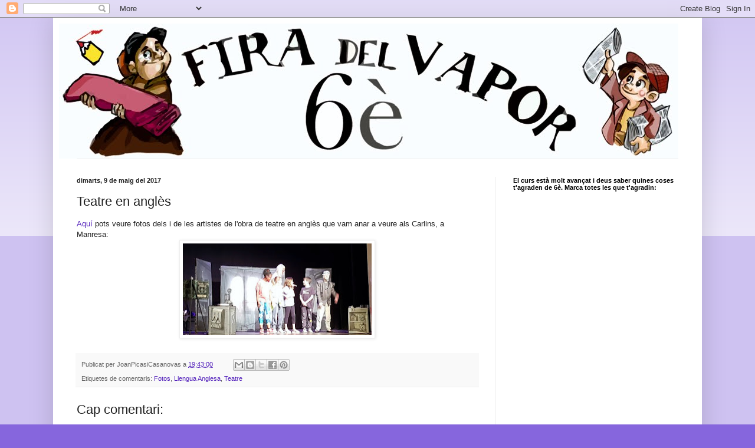

--- FILE ---
content_type: text/html; charset=UTF-8
request_url: https://56b1517.blogspot.com/2017/05/teatre-en-angles.html
body_size: 15192
content:
<!DOCTYPE html>
<html class='v2' dir='ltr' lang='ca'>
<head>
<link href='https://www.blogger.com/static/v1/widgets/335934321-css_bundle_v2.css' rel='stylesheet' type='text/css'/>
<meta content='width=1100' name='viewport'/>
<meta content='text/html; charset=UTF-8' http-equiv='Content-Type'/>
<meta content='blogger' name='generator'/>
<link href='https://56b1517.blogspot.com/favicon.ico' rel='icon' type='image/x-icon'/>
<link href='http://56b1517.blogspot.com/2017/05/teatre-en-angles.html' rel='canonical'/>
<link rel="alternate" type="application/atom+xml" title="6è Fira del Vapor - Atom" href="https://56b1517.blogspot.com/feeds/posts/default" />
<link rel="alternate" type="application/rss+xml" title="6è Fira del Vapor - RSS" href="https://56b1517.blogspot.com/feeds/posts/default?alt=rss" />
<link rel="service.post" type="application/atom+xml" title="6è Fira del Vapor - Atom" href="https://www.blogger.com/feeds/5897290851933874282/posts/default" />

<link rel="alternate" type="application/atom+xml" title="6è Fira del Vapor - Atom" href="https://56b1517.blogspot.com/feeds/5629460135033914015/comments/default" />
<!--Can't find substitution for tag [blog.ieCssRetrofitLinks]-->
<link href='https://blogger.googleusercontent.com/img/b/R29vZ2xl/AVvXsEiZWxGF_QFFKzB2yV2xADPN85kkQv9FJ2yo91dg_GjfZ39hFarF4M0WclcXZJqJ9xwZz9kVct0lnCt2EaV6U5bp1zdO3QqZ4fgntYYNQ0VhmQ9zlM4Lk1hf8JSuPJRZJSGlHT2Gd1LbGnEu/s320/frank.jpg' rel='image_src'/>
<meta content='http://56b1517.blogspot.com/2017/05/teatre-en-angles.html' property='og:url'/>
<meta content='Teatre en anglès' property='og:title'/>
<meta content='Aquí  pots veure fotos dels i de les artistes de l&#39;obra de teatre en anglès que vam anar a veure als Carlins, a Manresa:    ' property='og:description'/>
<meta content='https://blogger.googleusercontent.com/img/b/R29vZ2xl/AVvXsEiZWxGF_QFFKzB2yV2xADPN85kkQv9FJ2yo91dg_GjfZ39hFarF4M0WclcXZJqJ9xwZz9kVct0lnCt2EaV6U5bp1zdO3QqZ4fgntYYNQ0VhmQ9zlM4Lk1hf8JSuPJRZJSGlHT2Gd1LbGnEu/w1200-h630-p-k-no-nu/frank.jpg' property='og:image'/>
<title>6è Fira del Vapor: Teatre en anglès</title>
<style id='page-skin-1' type='text/css'><!--
/*
-----------------------------------------------
Blogger Template Style
Name:     Simple
Designer: Blogger
URL:      www.blogger.com
----------------------------------------------- */
/* Content
----------------------------------------------- */
body {
font: normal normal 12px Arial, Tahoma, Helvetica, FreeSans, sans-serif;
color: #222222;
background: #8666dd none repeat scroll top left;
padding: 0 40px 40px 40px;
}
html body .region-inner {
min-width: 0;
max-width: 100%;
width: auto;
}
h2 {
font-size: 22px;
}
a:link {
text-decoration:none;
color: #5321bb;
}
a:visited {
text-decoration:none;
color: #888888;
}
a:hover {
text-decoration:underline;
color: #8632ff;
}
.body-fauxcolumn-outer .fauxcolumn-inner {
background: transparent url(https://resources.blogblog.com/blogblog/data/1kt/simple/body_gradient_tile_light.png) repeat scroll top left;
_background-image: none;
}
.body-fauxcolumn-outer .cap-top {
position: absolute;
z-index: 1;
height: 400px;
width: 100%;
}
.body-fauxcolumn-outer .cap-top .cap-left {
width: 100%;
background: transparent url(https://resources.blogblog.com/blogblog/data/1kt/simple/gradients_light.png) repeat-x scroll top left;
_background-image: none;
}
.content-outer {
-moz-box-shadow: 0 0 40px rgba(0, 0, 0, .15);
-webkit-box-shadow: 0 0 5px rgba(0, 0, 0, .15);
-goog-ms-box-shadow: 0 0 10px #333333;
box-shadow: 0 0 40px rgba(0, 0, 0, .15);
margin-bottom: 1px;
}
.content-inner {
padding: 10px 10px;
}
.content-inner {
background-color: #ffffff;
}
/* Header
----------------------------------------------- */
.header-outer {
background: rgba(0, 0, 0, 0) none repeat-x scroll 0 -400px;
_background-image: none;
}
.Header h1 {
font: normal normal 60px Arial, Tahoma, Helvetica, FreeSans, sans-serif;
color: #5332bb;
text-shadow: -1px -1px 1px rgba(0, 0, 0, .2);
}
.Header h1 a {
color: #5332bb;
}
.Header .description {
font-size: 140%;
color: #777777;
}
.header-inner .Header .titlewrapper {
padding: 22px 30px;
}
.header-inner .Header .descriptionwrapper {
padding: 0 30px;
}
/* Tabs
----------------------------------------------- */
.tabs-inner .section:first-child {
border-top: 1px solid #eeeeee;
}
.tabs-inner .section:first-child ul {
margin-top: -1px;
border-top: 1px solid #eeeeee;
border-left: 0 solid #eeeeee;
border-right: 0 solid #eeeeee;
}
.tabs-inner .widget ul {
background: #f5f5f5 url(https://resources.blogblog.com/blogblog/data/1kt/simple/gradients_light.png) repeat-x scroll 0 -800px;
_background-image: none;
border-bottom: 1px solid #eeeeee;
margin-top: 0;
margin-left: -30px;
margin-right: -30px;
}
.tabs-inner .widget li a {
display: inline-block;
padding: .6em 1em;
font: normal normal 14px Arial, Tahoma, Helvetica, FreeSans, sans-serif;
color: #999999;
border-left: 1px solid #ffffff;
border-right: 1px solid #eeeeee;
}
.tabs-inner .widget li:first-child a {
border-left: none;
}
.tabs-inner .widget li.selected a, .tabs-inner .widget li a:hover {
color: #000000;
background-color: #eeeeee;
text-decoration: none;
}
/* Columns
----------------------------------------------- */
.main-outer {
border-top: 0 solid #eeeeee;
}
.fauxcolumn-left-outer .fauxcolumn-inner {
border-right: 1px solid #eeeeee;
}
.fauxcolumn-right-outer .fauxcolumn-inner {
border-left: 1px solid #eeeeee;
}
/* Headings
----------------------------------------------- */
div.widget > h2,
div.widget h2.title {
margin: 0 0 1em 0;
font: normal bold 11px Arial, Tahoma, Helvetica, FreeSans, sans-serif;
color: #000000;
}
/* Widgets
----------------------------------------------- */
.widget .zippy {
color: #999999;
text-shadow: 2px 2px 1px rgba(0, 0, 0, .1);
}
.widget .popular-posts ul {
list-style: none;
}
/* Posts
----------------------------------------------- */
h2.date-header {
font: normal bold 11px Arial, Tahoma, Helvetica, FreeSans, sans-serif;
}
.date-header span {
background-color: rgba(0, 0, 0, 0);
color: #222222;
padding: inherit;
letter-spacing: inherit;
margin: inherit;
}
.main-inner {
padding-top: 30px;
padding-bottom: 30px;
}
.main-inner .column-center-inner {
padding: 0 15px;
}
.main-inner .column-center-inner .section {
margin: 0 15px;
}
.post {
margin: 0 0 25px 0;
}
h3.post-title, .comments h4 {
font: normal normal 22px Arial, Tahoma, Helvetica, FreeSans, sans-serif;
margin: .75em 0 0;
}
.post-body {
font-size: 110%;
line-height: 1.4;
position: relative;
}
.post-body img, .post-body .tr-caption-container, .Profile img, .Image img,
.BlogList .item-thumbnail img {
padding: 2px;
background: #ffffff;
border: 1px solid #eeeeee;
-moz-box-shadow: 1px 1px 5px rgba(0, 0, 0, .1);
-webkit-box-shadow: 1px 1px 5px rgba(0, 0, 0, .1);
box-shadow: 1px 1px 5px rgba(0, 0, 0, .1);
}
.post-body img, .post-body .tr-caption-container {
padding: 5px;
}
.post-body .tr-caption-container {
color: #222222;
}
.post-body .tr-caption-container img {
padding: 0;
background: transparent;
border: none;
-moz-box-shadow: 0 0 0 rgba(0, 0, 0, .1);
-webkit-box-shadow: 0 0 0 rgba(0, 0, 0, .1);
box-shadow: 0 0 0 rgba(0, 0, 0, .1);
}
.post-header {
margin: 0 0 1.5em;
line-height: 1.6;
font-size: 90%;
}
.post-footer {
margin: 20px -2px 0;
padding: 5px 10px;
color: #666666;
background-color: #f9f9f9;
border-bottom: 1px solid #eeeeee;
line-height: 1.6;
font-size: 90%;
}
#comments .comment-author {
padding-top: 1.5em;
border-top: 1px solid #eeeeee;
background-position: 0 1.5em;
}
#comments .comment-author:first-child {
padding-top: 0;
border-top: none;
}
.avatar-image-container {
margin: .2em 0 0;
}
#comments .avatar-image-container img {
border: 1px solid #eeeeee;
}
/* Comments
----------------------------------------------- */
.comments .comments-content .icon.blog-author {
background-repeat: no-repeat;
background-image: url([data-uri]);
}
.comments .comments-content .loadmore a {
border-top: 1px solid #999999;
border-bottom: 1px solid #999999;
}
.comments .comment-thread.inline-thread {
background-color: #f9f9f9;
}
.comments .continue {
border-top: 2px solid #999999;
}
/* Accents
---------------------------------------------- */
.section-columns td.columns-cell {
border-left: 1px solid #eeeeee;
}
.blog-pager {
background: transparent none no-repeat scroll top center;
}
.blog-pager-older-link, .home-link,
.blog-pager-newer-link {
background-color: #ffffff;
padding: 5px;
}
.footer-outer {
border-top: 0 dashed #bbbbbb;
}
/* Mobile
----------------------------------------------- */
body.mobile  {
background-size: auto;
}
.mobile .body-fauxcolumn-outer {
background: transparent none repeat scroll top left;
}
.mobile .body-fauxcolumn-outer .cap-top {
background-size: 100% auto;
}
.mobile .content-outer {
-webkit-box-shadow: 0 0 3px rgba(0, 0, 0, .15);
box-shadow: 0 0 3px rgba(0, 0, 0, .15);
}
.mobile .tabs-inner .widget ul {
margin-left: 0;
margin-right: 0;
}
.mobile .post {
margin: 0;
}
.mobile .main-inner .column-center-inner .section {
margin: 0;
}
.mobile .date-header span {
padding: 0.1em 10px;
margin: 0 -10px;
}
.mobile h3.post-title {
margin: 0;
}
.mobile .blog-pager {
background: transparent none no-repeat scroll top center;
}
.mobile .footer-outer {
border-top: none;
}
.mobile .main-inner, .mobile .footer-inner {
background-color: #ffffff;
}
.mobile-index-contents {
color: #222222;
}
.mobile-link-button {
background-color: #5321bb;
}
.mobile-link-button a:link, .mobile-link-button a:visited {
color: #ffffff;
}
.mobile .tabs-inner .section:first-child {
border-top: none;
}
.mobile .tabs-inner .PageList .widget-content {
background-color: #eeeeee;
color: #000000;
border-top: 1px solid #eeeeee;
border-bottom: 1px solid #eeeeee;
}
.mobile .tabs-inner .PageList .widget-content .pagelist-arrow {
border-left: 1px solid #eeeeee;
}

--></style>
<style id='template-skin-1' type='text/css'><!--
body {
min-width: 1100px;
}
.content-outer, .content-fauxcolumn-outer, .region-inner {
min-width: 1100px;
max-width: 1100px;
_width: 1100px;
}
.main-inner .columns {
padding-left: 0px;
padding-right: 340px;
}
.main-inner .fauxcolumn-center-outer {
left: 0px;
right: 340px;
/* IE6 does not respect left and right together */
_width: expression(this.parentNode.offsetWidth -
parseInt("0px") -
parseInt("340px") + 'px');
}
.main-inner .fauxcolumn-left-outer {
width: 0px;
}
.main-inner .fauxcolumn-right-outer {
width: 340px;
}
.main-inner .column-left-outer {
width: 0px;
right: 100%;
margin-left: -0px;
}
.main-inner .column-right-outer {
width: 340px;
margin-right: -340px;
}
#layout {
min-width: 0;
}
#layout .content-outer {
min-width: 0;
width: 800px;
}
#layout .region-inner {
min-width: 0;
width: auto;
}
body#layout div.add_widget {
padding: 8px;
}
body#layout div.add_widget a {
margin-left: 32px;
}
--></style>
<link href='https://www.blogger.com/dyn-css/authorization.css?targetBlogID=5897290851933874282&amp;zx=62a855fc-2612-4cb0-ac31-62b287ea4ccf' media='none' onload='if(media!=&#39;all&#39;)media=&#39;all&#39;' rel='stylesheet'/><noscript><link href='https://www.blogger.com/dyn-css/authorization.css?targetBlogID=5897290851933874282&amp;zx=62a855fc-2612-4cb0-ac31-62b287ea4ccf' rel='stylesheet'/></noscript>
<meta name='google-adsense-platform-account' content='ca-host-pub-1556223355139109'/>
<meta name='google-adsense-platform-domain' content='blogspot.com'/>

</head>
<body class='loading variant-pale'>
<div class='navbar section' id='navbar' name='Barra de navegació'><div class='widget Navbar' data-version='1' id='Navbar1'><script type="text/javascript">
    function setAttributeOnload(object, attribute, val) {
      if(window.addEventListener) {
        window.addEventListener('load',
          function(){ object[attribute] = val; }, false);
      } else {
        window.attachEvent('onload', function(){ object[attribute] = val; });
      }
    }
  </script>
<div id="navbar-iframe-container"></div>
<script type="text/javascript" src="https://apis.google.com/js/platform.js"></script>
<script type="text/javascript">
      gapi.load("gapi.iframes:gapi.iframes.style.bubble", function() {
        if (gapi.iframes && gapi.iframes.getContext) {
          gapi.iframes.getContext().openChild({
              url: 'https://www.blogger.com/navbar/5897290851933874282?po\x3d5629460135033914015\x26origin\x3dhttps://56b1517.blogspot.com',
              where: document.getElementById("navbar-iframe-container"),
              id: "navbar-iframe"
          });
        }
      });
    </script><script type="text/javascript">
(function() {
var script = document.createElement('script');
script.type = 'text/javascript';
script.src = '//pagead2.googlesyndication.com/pagead/js/google_top_exp.js';
var head = document.getElementsByTagName('head')[0];
if (head) {
head.appendChild(script);
}})();
</script>
</div></div>
<div class='body-fauxcolumns'>
<div class='fauxcolumn-outer body-fauxcolumn-outer'>
<div class='cap-top'>
<div class='cap-left'></div>
<div class='cap-right'></div>
</div>
<div class='fauxborder-left'>
<div class='fauxborder-right'></div>
<div class='fauxcolumn-inner'>
</div>
</div>
<div class='cap-bottom'>
<div class='cap-left'></div>
<div class='cap-right'></div>
</div>
</div>
</div>
<div class='content'>
<div class='content-fauxcolumns'>
<div class='fauxcolumn-outer content-fauxcolumn-outer'>
<div class='cap-top'>
<div class='cap-left'></div>
<div class='cap-right'></div>
</div>
<div class='fauxborder-left'>
<div class='fauxborder-right'></div>
<div class='fauxcolumn-inner'>
</div>
</div>
<div class='cap-bottom'>
<div class='cap-left'></div>
<div class='cap-right'></div>
</div>
</div>
</div>
<div class='content-outer'>
<div class='content-cap-top cap-top'>
<div class='cap-left'></div>
<div class='cap-right'></div>
</div>
<div class='fauxborder-left content-fauxborder-left'>
<div class='fauxborder-right content-fauxborder-right'></div>
<div class='content-inner'>
<header>
<div class='header-outer'>
<div class='header-cap-top cap-top'>
<div class='cap-left'></div>
<div class='cap-right'></div>
</div>
<div class='fauxborder-left header-fauxborder-left'>
<div class='fauxborder-right header-fauxborder-right'></div>
<div class='region-inner header-inner'>
<div class='header section' id='header' name='Capçalera'><div class='widget Header' data-version='1' id='Header1'>
<div id='header-inner'>
<a href='https://56b1517.blogspot.com/' style='display: block'>
<img alt='6è Fira del Vapor' height='229px; ' id='Header1_headerimg' src='https://blogger.googleusercontent.com/img/b/R29vZ2xl/AVvXsEizFzBCiP_s2TV_SvkF2t4Bs-dm1TnfPfHiVYxmeqJIcSoYcoOLeQcfbn1NIGQveJGYsoPTM03y2fNcGrlUIwSTxURn6kYXUt7OLA3JVqw-iCm7L6CC8SxvTBGAN3Ztdb5kRpPOOAzJ3Rnv/s1600/6eFiravapor.jpg' style='display: block' width='1050px; '/>
</a>
</div>
</div></div>
</div>
</div>
<div class='header-cap-bottom cap-bottom'>
<div class='cap-left'></div>
<div class='cap-right'></div>
</div>
</div>
</header>
<div class='tabs-outer'>
<div class='tabs-cap-top cap-top'>
<div class='cap-left'></div>
<div class='cap-right'></div>
</div>
<div class='fauxborder-left tabs-fauxborder-left'>
<div class='fauxborder-right tabs-fauxborder-right'></div>
<div class='region-inner tabs-inner'>
<div class='tabs no-items section' id='crosscol' name='Multicolumnes'></div>
<div class='tabs no-items section' id='crosscol-overflow' name='Cross-Column 2'></div>
</div>
</div>
<div class='tabs-cap-bottom cap-bottom'>
<div class='cap-left'></div>
<div class='cap-right'></div>
</div>
</div>
<div class='main-outer'>
<div class='main-cap-top cap-top'>
<div class='cap-left'></div>
<div class='cap-right'></div>
</div>
<div class='fauxborder-left main-fauxborder-left'>
<div class='fauxborder-right main-fauxborder-right'></div>
<div class='region-inner main-inner'>
<div class='columns fauxcolumns'>
<div class='fauxcolumn-outer fauxcolumn-center-outer'>
<div class='cap-top'>
<div class='cap-left'></div>
<div class='cap-right'></div>
</div>
<div class='fauxborder-left'>
<div class='fauxborder-right'></div>
<div class='fauxcolumn-inner'>
</div>
</div>
<div class='cap-bottom'>
<div class='cap-left'></div>
<div class='cap-right'></div>
</div>
</div>
<div class='fauxcolumn-outer fauxcolumn-left-outer'>
<div class='cap-top'>
<div class='cap-left'></div>
<div class='cap-right'></div>
</div>
<div class='fauxborder-left'>
<div class='fauxborder-right'></div>
<div class='fauxcolumn-inner'>
</div>
</div>
<div class='cap-bottom'>
<div class='cap-left'></div>
<div class='cap-right'></div>
</div>
</div>
<div class='fauxcolumn-outer fauxcolumn-right-outer'>
<div class='cap-top'>
<div class='cap-left'></div>
<div class='cap-right'></div>
</div>
<div class='fauxborder-left'>
<div class='fauxborder-right'></div>
<div class='fauxcolumn-inner'>
</div>
</div>
<div class='cap-bottom'>
<div class='cap-left'></div>
<div class='cap-right'></div>
</div>
</div>
<!-- corrects IE6 width calculation -->
<div class='columns-inner'>
<div class='column-center-outer'>
<div class='column-center-inner'>
<div class='main section' id='main' name='Principal'><div class='widget Blog' data-version='1' id='Blog1'>
<div class='blog-posts hfeed'>

          <div class="date-outer">
        
<h2 class='date-header'><span>dimarts, 9 de maig del 2017</span></h2>

          <div class="date-posts">
        
<div class='post-outer'>
<div class='post hentry uncustomized-post-template' itemprop='blogPost' itemscope='itemscope' itemtype='http://schema.org/BlogPosting'>
<meta content='https://blogger.googleusercontent.com/img/b/R29vZ2xl/AVvXsEiZWxGF_QFFKzB2yV2xADPN85kkQv9FJ2yo91dg_GjfZ39hFarF4M0WclcXZJqJ9xwZz9kVct0lnCt2EaV6U5bp1zdO3QqZ4fgntYYNQ0VhmQ9zlM4Lk1hf8JSuPJRZJSGlHT2Gd1LbGnEu/s320/frank.jpg' itemprop='image_url'/>
<meta content='5897290851933874282' itemprop='blogId'/>
<meta content='5629460135033914015' itemprop='postId'/>
<a name='5629460135033914015'></a>
<h3 class='post-title entry-title' itemprop='name'>
Teatre en anglès
</h3>
<div class='post-header'>
<div class='post-header-line-1'></div>
</div>
<div class='post-body entry-content' id='post-body-5629460135033914015' itemprop='description articleBody'>
<a href="https://goo.gl/photos/nigUfduu12FEPe7A8">Aquí</a> pots veure fotos dels i de les artistes de l'obra de teatre en anglès que vam anar a veure als Carlins, a Manresa:<br />
<div class="separator" style="clear: both; text-align: center;">
<a href="https://goo.gl/photos/nigUfduu12FEPe7A8"><img border="0" height="155" src="https://blogger.googleusercontent.com/img/b/R29vZ2xl/AVvXsEiZWxGF_QFFKzB2yV2xADPN85kkQv9FJ2yo91dg_GjfZ39hFarF4M0WclcXZJqJ9xwZz9kVct0lnCt2EaV6U5bp1zdO3QqZ4fgntYYNQ0VhmQ9zlM4Lk1hf8JSuPJRZJSGlHT2Gd1LbGnEu/s320/frank.jpg" width="320" /></a></div>
<div style='clear: both;'></div>
</div>
<div class='post-footer'>
<div class='post-footer-line post-footer-line-1'>
<span class='post-author vcard'>
Publicat per
<span class='fn' itemprop='author' itemscope='itemscope' itemtype='http://schema.org/Person'>
<span itemprop='name'>JoanPicasiCasanovas</span>
</span>
</span>
<span class='post-timestamp'>
a
<meta content='http://56b1517.blogspot.com/2017/05/teatre-en-angles.html' itemprop='url'/>
<a class='timestamp-link' href='https://56b1517.blogspot.com/2017/05/teatre-en-angles.html' rel='bookmark' title='permanent link'><abbr class='published' itemprop='datePublished' title='2017-05-09T19:43:00+02:00'>19:43:00</abbr></a>
</span>
<span class='post-comment-link'>
</span>
<span class='post-icons'>
<span class='item-control blog-admin pid-472581269'>
<a href='https://www.blogger.com/post-edit.g?blogID=5897290851933874282&postID=5629460135033914015&from=pencil' title='Modificar el missatge'>
<img alt='' class='icon-action' height='18' src='https://resources.blogblog.com/img/icon18_edit_allbkg.gif' width='18'/>
</a>
</span>
</span>
<div class='post-share-buttons goog-inline-block'>
<a class='goog-inline-block share-button sb-email' href='https://www.blogger.com/share-post.g?blogID=5897290851933874282&postID=5629460135033914015&target=email' target='_blank' title='Envia per correu electrònic'><span class='share-button-link-text'>Envia per correu electrònic</span></a><a class='goog-inline-block share-button sb-blog' href='https://www.blogger.com/share-post.g?blogID=5897290851933874282&postID=5629460135033914015&target=blog' onclick='window.open(this.href, "_blank", "height=270,width=475"); return false;' target='_blank' title='BlogThis!'><span class='share-button-link-text'>BlogThis!</span></a><a class='goog-inline-block share-button sb-twitter' href='https://www.blogger.com/share-post.g?blogID=5897290851933874282&postID=5629460135033914015&target=twitter' target='_blank' title='Comparteix a X'><span class='share-button-link-text'>Comparteix a X</span></a><a class='goog-inline-block share-button sb-facebook' href='https://www.blogger.com/share-post.g?blogID=5897290851933874282&postID=5629460135033914015&target=facebook' onclick='window.open(this.href, "_blank", "height=430,width=640"); return false;' target='_blank' title='Comparteix a Facebook'><span class='share-button-link-text'>Comparteix a Facebook</span></a><a class='goog-inline-block share-button sb-pinterest' href='https://www.blogger.com/share-post.g?blogID=5897290851933874282&postID=5629460135033914015&target=pinterest' target='_blank' title='Comparteix a Pinterest'><span class='share-button-link-text'>Comparteix a Pinterest</span></a>
</div>
</div>
<div class='post-footer-line post-footer-line-2'>
<span class='post-labels'>
Etiquetes de comentaris:
<a href='https://56b1517.blogspot.com/search/label/Fotos' rel='tag'>Fotos</a>,
<a href='https://56b1517.blogspot.com/search/label/Llengua%20Anglesa' rel='tag'>Llengua Anglesa</a>,
<a href='https://56b1517.blogspot.com/search/label/Teatre' rel='tag'>Teatre</a>
</span>
</div>
<div class='post-footer-line post-footer-line-3'>
<span class='post-location'>
</span>
</div>
</div>
</div>
<div class='comments' id='comments'>
<a name='comments'></a>
<h4>Cap comentari:</h4>
<div id='Blog1_comments-block-wrapper'>
<dl class='avatar-comment-indent' id='comments-block'>
</dl>
</div>
<p class='comment-footer'>
<div class='comment-form'>
<a name='comment-form'></a>
<h4 id='comment-post-message'>Publica un comentari a l'entrada</h4>
<p>No t&#39;oblidis de posar-hi el teu nom.<br /><br />Recorda que aquest comentari no es publicarà de seguida sinó al cap d&#39;unes hores, com a màxim.<br /><br />Repassa molt bé el teu missatge abans d&#39;enviar-lo: no hi facis faltes, vigila la puntuació, mira que el teu comentari tingui relació amb l&#39;entrada...</p>
<a href='https://www.blogger.com/comment/frame/5897290851933874282?po=5629460135033914015&hl=ca&saa=85391&origin=https://56b1517.blogspot.com' id='comment-editor-src'></a>
<iframe allowtransparency='true' class='blogger-iframe-colorize blogger-comment-from-post' frameborder='0' height='410px' id='comment-editor' name='comment-editor' src='' width='100%'></iframe>
<script src='https://www.blogger.com/static/v1/jsbin/2830521187-comment_from_post_iframe.js' type='text/javascript'></script>
<script type='text/javascript'>
      BLOG_CMT_createIframe('https://www.blogger.com/rpc_relay.html');
    </script>
</div>
</p>
</div>
</div>

        </div></div>
      
</div>
<div class='blog-pager' id='blog-pager'>
<span id='blog-pager-newer-link'>
<a class='blog-pager-newer-link' href='https://56b1517.blogspot.com/2017/05/activitat-saborosa-la-biblioteca.html' id='Blog1_blog-pager-newer-link' title='Entrada més recent'>Entrada més recent</a>
</span>
<span id='blog-pager-older-link'>
<a class='blog-pager-older-link' href='https://56b1517.blogspot.com/2017/05/explocio-en-arganda-del-rey.html' id='Blog1_blog-pager-older-link' title='Entrada més antiga'>Entrada més antiga</a>
</span>
<a class='home-link' href='https://56b1517.blogspot.com/'>Inici</a>
</div>
<div class='clear'></div>
<div class='post-feeds'>
<div class='feed-links'>
Subscriure's a:
<a class='feed-link' href='https://56b1517.blogspot.com/feeds/5629460135033914015/comments/default' target='_blank' type='application/atom+xml'>Comentaris del missatge (Atom)</a>
</div>
</div>
</div></div>
</div>
</div>
<div class='column-left-outer'>
<div class='column-left-inner'>
<aside>
</aside>
</div>
</div>
<div class='column-right-outer'>
<div class='column-right-inner'>
<aside>
<div class='sidebar section' id='sidebar-right-1'><div class='widget Poll' data-version='1' id='Poll7'>
<h2 class='title'>El curs està molt avançat i deus saber quines coses t'agraden de 6è. Marca totes les que t'agradin:</h2>
<div class='widget-content'>
<iframe allowtransparency='true' frameborder='0' height='380' name='poll-widget7696230166886213528' style='border:none; width:100%;'></iframe>
<div class='clear'></div>
</div>
</div><div class='widget HTML' data-version='1' id='HTML1'>
<div class='widget-content'>
<iframe src="https://calendar.google.com/calendar/embed?showPrint=0&amp;showCalendars=0&amp;showTz=0&amp;height=600&amp;wkst=2&amp;hl=ca&amp;bgcolor=%23ccccff&amp;src=5.6.b.1517%40gmail.com&amp;color=%23B1365F&amp;src=%23contacts%40group.v.calendar.google.com&amp;color=%2328754E&amp;src=p%23weather%40group.v.calendar.google.com&amp;color=%2323164E&amp;ctz=Europe%2FAndorra" style="border-width:0" width="310" height="400" frameborder="0" scrolling="no"></iframe>
</div>
<div class='clear'></div>
</div><div class='widget BlogList' data-version='1' id='BlogList1'>
<h2 class='title'>Novetats als blogs de l'escola</h2>
<div class='widget-content'>
<div class='blog-list-container' id='BlogList1_container'>
<ul id='BlogList1_blogs'>
<li style='display: block;'>
<div class='blog-icon'>
<img data-lateloadsrc='https://lh3.googleusercontent.com/blogger_img_proxy/AEn0k_u1rAdSkMleVNp-UGENApTIL0hgR38bMe0mJf1dQbcG0S64tLSQMOWuRbOSE26kxpdPb6fBYTkLphdwiRuFSl4Dn8jAMwg_hAVRyYJs4VcU=s16-w16-h16' height='16' width='16'/>
</div>
<div class='blog-content'>
<div class='blog-title'>
<a href='http://escolasantvi.blogspot.com/' target='_blank'>
Escola Sant Vicenç</a>
</div>
<div class='item-content'>
<div class='item-thumbnail'>
<a href='http://escolasantvi.blogspot.com/' target='_blank'>
<img alt='' border='0' height='72' src='https://blogger.googleusercontent.com/img/b/R29vZ2xl/AVvXsEi6bs9bsqkkN3lxkcSUQ6ZsqqNTInKlgZw34KDXO5p1H1eOJ27zV-eHx1e4hdlSKw7FscVf-10Fgo21JLYFaxpqOEcfpf0kBOj3G1AfVshAvJur9BFizAvY2IA0KoihbMYX5-L4TC0vKWzyXOmQxUeChyYP94mdGEksQPSB9lk2t3K_aPrETAVHPaMsUog/s72-w640-h98-c/1731944002145.jpg' width='72'/>
</a>
</div>
<span class='item-title'>
<a href='http://escolasantvi.blogspot.com/2024/11/ja-tenim-nova-pagina-web.html' target='_blank'>
Ja tenim nova pàgina web!
</a>
</span>
</div>
</div>
<div style='clear: both;'></div>
</li>
<li style='display: block;'>
<div class='blog-icon'>
<img data-lateloadsrc='https://lh3.googleusercontent.com/blogger_img_proxy/AEn0k_uX-C_N27M3IwY1ZgENoMd9j_GIRyeDFJEYeqBFB7wvi9VAg6yVzXoWboq1Or2Ooh-JvleFN4YB6M39k5hKRvExepg5ske-eymCHiZNXrfPr1HKjv0ZO0Ac=s16-w16-h16' height='16' width='16'/>
</div>
<div class='blog-content'>
<div class='blog-title'>
<a href='http://pladelesportceipsantvi.blogspot.com/' target='_blank'>
Pla de l'Esport Escola Sant Vicenç</a>
</div>
<div class='item-content'>
<div class='item-thumbnail'>
<a href='http://pladelesportceipsantvi.blogspot.com/' target='_blank'>
<img alt='' border='0' height='72' src='https://blogger.googleusercontent.com/img/b/R29vZ2xl/AVvXsEiFhRIL_tp3989mA6_-0q1WVyTAlgdIAfC_4i86X_T5kzfyJrrCOUs_BLHOt2ft4hJ7P_YSzICl-GXnyt7UWiqrIku0oQ5J0gmSYs9T7tGtI-bmc6Bd-vHxsVGPdNr0rQDcgXKPgBZcjeceoU4-gRvQ9SFW2Siu8FPdyvaz_3wyv8jJHNK-rpGBBjiius_Y/s72-w502-h640-c/CARTELL%20CROSS_page-0001%20(3).jpg' width='72'/>
</a>
</div>
<span class='item-title'>
<a href='http://pladelesportceipsantvi.blogspot.com/2024/10/cros-de-sant-vicenc-diumenge-27-doctubre.html' target='_blank'>
Cros de Sant Vicenç: diumenge 27 d'octubre
</a>
</span>
</div>
</div>
<div style='clear: both;'></div>
</li>
<li style='display: block;'>
<div class='blog-icon'>
<img data-lateloadsrc='https://lh3.googleusercontent.com/blogger_img_proxy/AEn0k_u41FPwTGyjk9NF26c3r2uzlIdd7nSpwdgfrUaqIij4S3Or3imEsbvFjhcvD2kc4zfkpSLV_yq3gAe9Nk5PWsavcaAJmDWRHB1Gw7B888_sllueyPU=s16-w16-h16' height='16' width='16'/>
</div>
<div class='blog-content'>
<div class='blog-title'>
<a href='http://thecoolenglishzone.blogspot.com/' target='_blank'>
The Cool English Zone</a>
</div>
<div class='item-content'>
<div class='item-thumbnail'>
<a href='http://thecoolenglishzone.blogspot.com/' target='_blank'>
<img alt='' border='0' height='72' src='https://blogger.googleusercontent.com/img/b/R29vZ2xl/AVvXsEg6A9xEgSzh3-0pF_APmVyHxH4_Ps3A92RZZ50mnMYJlgJUSMVl6dyMjMkb0JEYsBLxpUa1FR2jd-8FJIYdWd5VuluWSPJtpurb7X2lDVgFULscG3juWYtkivEH4dzke7BT4exeAcm4Ik0/s72-c/foto+english+teachers.JPG' width='72'/>
</a>
</div>
<span class='item-title'>
<a href='http://thecoolenglishzone.blogspot.com/2018/05/terrific-day.html' target='_blank'>
TERRIFIC DAY
</a>
</span>
</div>
</div>
<div style='clear: both;'></div>
</li>
<li style='display: block;'>
<div class='blog-icon'>
<img data-lateloadsrc='https://lh3.googleusercontent.com/blogger_img_proxy/AEn0k_sNitigPfOALf6iGyf8jRg_nt8L5ER8im3p9ka1ooCjn0Z9UsBy-7esJdXRyBZC4inhyklTbT6pdk0Udg2lyN29VZfU_pUbTD2PxkFQ=s16-w16-h16' height='16' width='16'/>
</div>
<div class='blog-content'>
<div class='blog-title'>
<a href='http://llapistic.blogspot.com/' target='_blank'>
LlapisTIC. Recull de recursos TIC - TAC</a>
</div>
<div class='item-content'>
<div class='item-thumbnail'>
<a href='http://llapistic.blogspot.com/' target='_blank'>
<img alt='' border='0' height='72' src='https://blogger.googleusercontent.com/img/b/R29vZ2xl/AVvXsEhK6Rc7-q9TMFd8rSt2VMNvtk62Lrims5FzQ6DQvmjXy8d-It-daTrL3RdLn4mIxdTf6CSHvGNeoHCazbDqX-Jd8aXdhE7aPkcgh47qzygkrW73nRuHPoiSapAXVJBuT0d6yVQp-z2OH_A/s72-c/cal.jpg' width='72'/>
</a>
</div>
<span class='item-title'>
<a href='http://llapistic.blogspot.com/2017/10/generacio-de-fulls-de-calligrafia.html' target='_blank'>
Generació de fulls de cal&#183;ligrafia
</a>
</span>
</div>
</div>
<div style='clear: both;'></div>
</li>
<li style='display: block;'>
<div class='blog-icon'>
<img data-lateloadsrc='https://lh3.googleusercontent.com/blogger_img_proxy/AEn0k_sTmBzxiLS4As39d855sYKhKAS4Y0qADHfJxpvRnkzAbRzKa5ZgLNEWXggb4ZcISTR7jCPTHPcH9Bi84CpGbq7IONl5-Mg6SSRz7zp5dQ=s16-w16-h16' height='16' width='16'/>
</div>
<div class='blog-content'>
<div class='blog-title'>
<a href='http://56a1517.blogspot.com.es/' target='_blank'>
6è A Fia-Faia</a>
</div>
<div class='item-content'>
<span class='item-title'>
<!--Can't find substitution for tag [item.itemTitle]-->
</span>
</div>
</div>
<div style='clear: both;'></div>
</li>
</ul>
<div class='clear'></div>
</div>
</div>
</div><div class='widget Label' data-version='1' id='Label1'>
<h2>Etiquetes</h2>
<div class='widget-content cloud-label-widget-content'>
<span class='label-size label-size-3'>
<a dir='ltr' href='https://56b1517.blogspot.com/search/label/Activitats'>Activitats</a>
</span>
<span class='label-size label-size-4'>
<a dir='ltr' href='https://56b1517.blogspot.com/search/label/Activitats%20interactives'>Activitats interactives</a>
</span>
<span class='label-size label-size-3'>
<a dir='ltr' href='https://56b1517.blogspot.com/search/label/animals'>animals</a>
</span>
<span class='label-size label-size-1'>
<a dir='ltr' href='https://56b1517.blogspot.com/search/label/Assemblea'>Assemblea</a>
</span>
<span class='label-size label-size-1'>
<a dir='ltr' href='https://56b1517.blogspot.com/search/label/Boleta'>Boleta</a>
</span>
<span class='label-size label-size-4'>
<a dir='ltr' href='https://56b1517.blogspot.com/search/label/BORA%20BORA'>BORA BORA</a>
</span>
<span class='label-size label-size-2'>
<a dir='ltr' href='https://56b1517.blogspot.com/search/label/C%C3%A0lcul'>Càlcul</a>
</span>
<span class='label-size label-size-3'>
<a dir='ltr' href='https://56b1517.blogspot.com/search/label/Calendari'>Calendari</a>
</span>
<span class='label-size label-size-3'>
<a dir='ltr' href='https://56b1517.blogspot.com/search/label/Can%C3%A7ons'>Cançons</a>
</span>
<span class='label-size label-size-2'>
<a dir='ltr' href='https://56b1517.blogspot.com/search/label/CATALUNYA'>CATALUNYA</a>
</span>
<span class='label-size label-size-4'>
<a dir='ltr' href='https://56b1517.blogspot.com/search/label/Celebracions'>Celebracions</a>
</span>
<span class='label-size label-size-2'>
<a dir='ltr' href='https://56b1517.blogspot.com/search/label/Cinema'>Cinema</a>
</span>
<span class='label-size label-size-4'>
<a dir='ltr' href='https://56b1517.blogspot.com/search/label/Classe'>Classe</a>
</span>
<span class='label-size label-size-1'>
<a dir='ltr' href='https://56b1517.blogspot.com/search/label/colonies'>colonies</a>
</span>
<span class='label-size label-size-2'>
<a dir='ltr' href='https://56b1517.blogspot.com/search/label/COL%C3%92NIES'>COLÒNIES</a>
</span>
<span class='label-size label-size-2'>
<a dir='ltr' href='https://56b1517.blogspot.com/search/label/CROS'>CROS</a>
</span>
<span class='label-size label-size-2'>
<a dir='ltr' href='https://56b1517.blogspot.com/search/label/deures'>deures</a>
</span>
<span class='label-size label-size-2'>
<a dir='ltr' href='https://56b1517.blogspot.com/search/label/Deures%20de%20vacances'>Deures de vacances</a>
</span>
<span class='label-size label-size-3'>
<a dir='ltr' href='https://56b1517.blogspot.com/search/label/Educaci%C3%B3%20F%C3%ADsica'>Educació Física</a>
</span>
<span class='label-size label-size-2'>
<a dir='ltr' href='https://56b1517.blogspot.com/search/label/ELECCIONS'>ELECCIONS</a>
</span>
<span class='label-size label-size-1'>
<a dir='ltr' href='https://56b1517.blogspot.com/search/label/Exploci%C3%B3'>Exploció</a>
</span>
<span class='label-size label-size-4'>
<a dir='ltr' href='https://56b1517.blogspot.com/search/label/Festes'>Festes</a>
</span>
<span class='label-size label-size-3'>
<a dir='ltr' href='https://56b1517.blogspot.com/search/label/fira%20del%20vapor%3B'>fira del vapor;</a>
</span>
<span class='label-size label-size-5'>
<a dir='ltr' href='https://56b1517.blogspot.com/search/label/Fotos'>Fotos</a>
</span>
<span class='label-size label-size-1'>
<a dir='ltr' href='https://56b1517.blogspot.com/search/label/Gastronomia'>Gastronomia</a>
</span>
<span class='label-size label-size-2'>
<a dir='ltr' href='https://56b1517.blogspot.com/search/label/Geografia'>Geografia</a>
</span>
<span class='label-size label-size-2'>
<a dir='ltr' href='https://56b1517.blogspot.com/search/label/Guia'>Guia</a>
</span>
<span class='label-size label-size-3'>
<a dir='ltr' href='https://56b1517.blogspot.com/search/label/Hist%C3%B2ria'>Història</a>
</span>
<span class='label-size label-size-2'>
<a dir='ltr' href='https://56b1517.blogspot.com/search/label/Horari'>Horari</a>
</span>
<span class='label-size label-size-4'>
<a dir='ltr' href='https://56b1517.blogspot.com/search/label/imatges'>imatges</a>
</span>
<span class='label-size label-size-3'>
<a dir='ltr' href='https://56b1517.blogspot.com/search/label/Inform%C3%A0tica'>Informàtica</a>
</span>
<span class='label-size label-size-3'>
<a dir='ltr' href='https://56b1517.blogspot.com/search/label/Instruccions'>Instruccions</a>
</span>
<span class='label-size label-size-3'>
<a dir='ltr' href='https://56b1517.blogspot.com/search/label/Joc'>Joc</a>
</span>
<span class='label-size label-size-3'>
<a dir='ltr' href='https://56b1517.blogspot.com/search/label/Jocs'>Jocs</a>
</span>
<span class='label-size label-size-4'>
<a dir='ltr' href='https://56b1517.blogspot.com/search/label/Lectura'>Lectura</a>
</span>
<span class='label-size label-size-1'>
<a dir='ltr' href='https://56b1517.blogspot.com/search/label/Literatura'>Literatura</a>
</span>
<span class='label-size label-size-3'>
<a dir='ltr' href='https://56b1517.blogspot.com/search/label/Llengua%20Anglesa'>Llengua Anglesa</a>
</span>
<span class='label-size label-size-2'>
<a dir='ltr' href='https://56b1517.blogspot.com/search/label/Llengua%20Castellana'>Llengua Castellana</a>
</span>
<span class='label-size label-size-4'>
<a dir='ltr' href='https://56b1517.blogspot.com/search/label/Llengua%20Catalana'>Llengua Catalana</a>
</span>
<span class='label-size label-size-1'>
<a dir='ltr' href='https://56b1517.blogspot.com/search/label/Llengua%20italiana'>Llengua italiana</a>
</span>
<span class='label-size label-size-2'>
<a dir='ltr' href='https://56b1517.blogspot.com/search/label/lletra'>lletra</a>
</span>
<span class='label-size label-size-2'>
<a dir='ltr' href='https://56b1517.blogspot.com/search/label/mascota'>mascota</a>
</span>
<span class='label-size label-size-4'>
<a dir='ltr' href='https://56b1517.blogspot.com/search/label/Matem%C3%A0tiques'>Matemàtiques</a>
</span>
<span class='label-size label-size-4'>
<a dir='ltr' href='https://56b1517.blogspot.com/search/label/Medi%20Natural'>Medi Natural</a>
</span>
<span class='label-size label-size-4'>
<a dir='ltr' href='https://56b1517.blogspot.com/search/label/Medi%20Social'>Medi Social</a>
</span>
<span class='label-size label-size-2'>
<a dir='ltr' href='https://56b1517.blogspot.com/search/label/menjar'>menjar</a>
</span>
<span class='label-size label-size-4'>
<a dir='ltr' href='https://56b1517.blogspot.com/search/label/M%C3%BAsica'>Música</a>
</span>
<span class='label-size label-size-2'>
<a dir='ltr' href='https://56b1517.blogspot.com/search/label/Padrins%20de%20lectura'>Padrins de lectura</a>
</span>
<span class='label-size label-size-2'>
<a dir='ltr' href='https://56b1517.blogspot.com/search/label/Panellets'>Panellets</a>
</span>
<span class='label-size label-size-1'>
<a dir='ltr' href='https://56b1517.blogspot.com/search/label/Pel%C2%B7l%C3%ADcula'>Pel&#183;lícula</a>
</span>
<span class='label-size label-size-4'>
<a dir='ltr' href='https://56b1517.blogspot.com/search/label/Presentaci%C3%B3'>Presentació</a>
</span>
<span class='label-size label-size-2'>
<a dir='ltr' href='https://56b1517.blogspot.com/search/label/primavera'>primavera</a>
</span>
<span class='label-size label-size-1'>
<a dir='ltr' href='https://56b1517.blogspot.com/search/label/Punt%20de%20Llapis'>Punt de Llapis</a>
</span>
<span class='label-size label-size-2'>
<a dir='ltr' href='https://56b1517.blogspot.com/search/label/Revista'>Revista</a>
</span>
<span class='label-size label-size-1'>
<a dir='ltr' href='https://56b1517.blogspot.com/search/label/Rob%C3%B2tica'>Robòtica</a>
</span>
<span class='label-size label-size-1'>
<a dir='ltr' href='https://56b1517.blogspot.com/search/label/Serps'>Serps</a>
</span>
<span class='label-size label-size-3'>
<a dir='ltr' href='https://56b1517.blogspot.com/search/label/Setmana%20Cultural'>Setmana Cultural</a>
</span>
<span class='label-size label-size-3'>
<a dir='ltr' href='https://56b1517.blogspot.com/search/label/Sortida'>Sortida</a>
</span>
<span class='label-size label-size-1'>
<a dir='ltr' href='https://56b1517.blogspot.com/search/label/Tallers'>Tallers</a>
</span>
<span class='label-size label-size-3'>
<a dir='ltr' href='https://56b1517.blogspot.com/search/label/Teatre'>Teatre</a>
</span>
<span class='label-size label-size-1'>
<a dir='ltr' href='https://56b1517.blogspot.com/search/label/Televisi%C3%B3'>Televisió</a>
</span>
<span class='label-size label-size-2'>
<a dir='ltr' href='https://56b1517.blogspot.com/search/label/thisissand'>thisissand</a>
</span>
<span class='label-size label-size-3'>
<a dir='ltr' href='https://56b1517.blogspot.com/search/label/treball'>treball</a>
</span>
<span class='label-size label-size-3'>
<a dir='ltr' href='https://56b1517.blogspot.com/search/label/Tutoria'>Tutoria</a>
</span>
<span class='label-size label-size-3'>
<a dir='ltr' href='https://56b1517.blogspot.com/search/label/Un%20pet%C3%B3%20de%20mandarina'>Un petó de mandarina</a>
</span>
<span class='label-size label-size-1'>
<a dir='ltr' href='https://56b1517.blogspot.com/search/label/vestits'>vestits</a>
</span>
<span class='label-size label-size-4'>
<a dir='ltr' href='https://56b1517.blogspot.com/search/label/V%C3%ADdeo'>Vídeo</a>
</span>
<span class='label-size label-size-3'>
<a dir='ltr' href='https://56b1517.blogspot.com/search/label/Visual%20i%20Pl%C3%A0stica'>Visual i Plàstica</a>
</span>
<div class='clear'></div>
</div>
</div><div class='widget PopularPosts' data-version='1' id='PopularPosts1'>
<h2>Entrades més llegides</h2>
<div class='widget-content popular-posts'>
<ul>
<li>
<div class='item-thumbnail-only'>
<div class='item-thumbnail'>
<a href='https://56b1517.blogspot.com/2016/03/dibuixos.html' target='_blank'>
<img alt='' border='0' src='https://lh3.googleusercontent.com/blogger_img_proxy/AEn0k_twewRs9pVPJIUgToJBgOma19gY-rOGcpi4IFH78TBkoPzfEdgDjgYUrkTvfK5Wyj24WXp8dt1ZC6JlFPk_dvuvqJLjImL6O7X65pXiSXgVOfuPKu1gEzvwSZeD4c9wV27qjVKP1f8_eKRkllnlCY8=w72-h72-p-k-no-nu'/>
</a>
</div>
<div class='item-title'><a href='https://56b1517.blogspot.com/2016/03/dibuixos.html'>dibuixos</a></div>
</div>
<div style='clear: both;'></div>
</li>
<li>
<div class='item-thumbnail-only'>
<div class='item-thumbnail'>
<a href='https://56b1517.blogspot.com/2016/02/xarxa-alimentaria.html' target='_blank'>
<img alt='' border='0' src='https://lh3.googleusercontent.com/blogger_img_proxy/[base64]w72-h72-p-k-no-nu'/>
</a>
</div>
<div class='item-title'><a href='https://56b1517.blogspot.com/2016/02/xarxa-alimentaria.html'>XARXA ALIMENTARIA</a></div>
</div>
<div style='clear: both;'></div>
</li>
<li>
<div class='item-thumbnail-only'>
<div class='item-thumbnail'>
<a href='https://56b1517.blogspot.com/2017/06/comiat-de-6e-2017.html' target='_blank'>
<img alt='' border='0' src='https://blogger.googleusercontent.com/img/b/R29vZ2xl/AVvXsEg5SU-D6Nwqb-Ug72r3Pm-doe_gOThm6d99PHJIRzwFh3H5HId_7010V70RPRFahY__CVN24cslT3_J9qXrU5dMBbzmTKKVC6o-7thKHhJGlg7qinMvqXodeXp_VFqKLwcZmTjPovD0-MEi/w72-h72-p-k-no-nu/20170621_121952-ANIMATION.gif'/>
</a>
</div>
<div class='item-title'><a href='https://56b1517.blogspot.com/2017/06/comiat-de-6e-2017.html'>Comiat de 6è 2017</a></div>
</div>
<div style='clear: both;'></div>
</li>
<li>
<div class='item-thumbnail-only'>
<div class='item-thumbnail'>
<a href='https://56b1517.blogspot.com/2017/05/mes-imatges-de-les-colonies.html' target='_blank'>
<img alt='' border='0' src='https://blogger.googleusercontent.com/img/b/R29vZ2xl/AVvXsEgDqWBwKh42uCHms_nOfJhkyRzk1T6GOWt7f0Hhyw2gv80WbMttrUS3yngsaBJmewkmLIwOHJPBgvcw8Fd6jpFaQGAH2gnQ5PMvbXX_eWb21CronixI9_dFmZnk0i-D1hq7bENHkwJoIhFr/w72-h72-p-k-no-nu/fotcal.jpg'/>
</a>
</div>
<div class='item-title'><a href='https://56b1517.blogspot.com/2017/05/mes-imatges-de-les-colonies.html'>Més imatges de les Colònies</a></div>
</div>
<div style='clear: both;'></div>
</li>
<li>
<div class='item-thumbnail-only'>
<div class='item-title'><a href='https://56b1517.blogspot.com/2016/06/festa-de-laigua.html'>Festa de l'aigua</a></div>
</div>
<div style='clear: both;'></div>
</li>
<li>
<div class='item-thumbnail-only'>
<div class='item-thumbnail'>
<a href='https://56b1517.blogspot.com/2015/11/descripcio-dun-personatge-famos.html' target='_blank'>
<img alt='' border='0' src='https://blogger.googleusercontent.com/img/b/R29vZ2xl/AVvXsEhcLtWO5ZBfgmJ3GeqLjM5TROPUF6j7xcJcy7Jqhuvv04em6LVK603zOLdrJ_OXutv7lNLZygqFEXJN7sud3wJqZjbRNe_1RDOMtcW5U2g_z-2q_4n7CbxrC1riqJw9d0IgzA0qP6rtfkbR/w72-h72-p-k-no-nu/desc.jpg'/>
</a>
</div>
<div class='item-title'><a href='https://56b1517.blogspot.com/2015/11/descripcio-dun-personatge-famos.html'>Descripció d'un personatge famós</a></div>
</div>
<div style='clear: both;'></div>
</li>
<li>
<div class='item-thumbnail-only'>
<div class='item-thumbnail'>
<a href='https://56b1517.blogspot.com/2016/04/imatges-que-es-mouen.html' target='_blank'>
<img alt='' border='0' src='https://lh3.googleusercontent.com/blogger_img_proxy/AEn0k_tz2ifAw4Y7TjnpqN8Qhdebk0J7LNjJbFPbAkcBdYzkm9SkvLTm5MjsxtAcBUdoMpKxeZhMlGIAjH_srlgw6-SxI9fz58e4vaiWwpuVD6HyHL0B=w72-h72-p-k-no-nu'/>
</a>
</div>
<div class='item-title'><a href='https://56b1517.blogspot.com/2016/04/imatges-que-es-mouen.html'>IMATGES QUE ES MOUEN</a></div>
</div>
<div style='clear: both;'></div>
</li>
<li>
<div class='item-thumbnail-only'>
<div class='item-thumbnail'>
<a href='https://56b1517.blogspot.com/2015/09/imatges-de-lilla-bora-bora-que-es-mouen.html' target='_blank'>
<img alt='' border='0' src='https://lh3.googleusercontent.com/blogger_img_proxy/AEn0k_tcM9XVtjtzpLLqNzBwnGEuc8MDzUjhzdHbzcfUISOYVdV2uGe8MSMCP6hgISCP0StXiKX5S34RGAljsvSOBCQrNMAQTWRWpUOEaHjfaawtxjFlHtL0Hb4UjulNWRR-9YNBB51QMHd_8EC8-eoI83ob7D8_-Cg8J5_8p23AAhIIusz4pA=w72-h72-p-k-no-nu'/>
</a>
</div>
<div class='item-title'><a href='https://56b1517.blogspot.com/2015/09/imatges-de-lilla-bora-bora-que-es-mouen.html'>Imatges de l'illa bora bora que es mouen i hotels</a></div>
</div>
<div style='clear: both;'></div>
</li>
<li>
<div class='item-thumbnail-only'>
<div class='item-thumbnail'>
<a href='https://56b1517.blogspot.com/2017/06/festa-de-laigua-2017.html' target='_blank'>
<img alt='' border='0' src='https://blogger.googleusercontent.com/img/b/R29vZ2xl/AVvXsEgKfVMqui16oHGvhBUgJ5h4NLEbEgbwmduF-DcJ3UUE14sFhAMKMEUuYEs-_E-IVhmZsonkcbFtgLVGqQJpvMQ7y2EeEsw-shBOa810inHq1b1QFlfhpmiqQAxUkqGc1bPjMGMGRlTLZhU0/w72-h72-p-k-no-nu/'/>
</a>
</div>
<div class='item-title'><a href='https://56b1517.blogspot.com/2017/06/festa-de-laigua-2017.html'>Festa de l'aigua 2017</a></div>
</div>
<div style='clear: both;'></div>
</li>
<li>
<div class='item-thumbnail-only'>
<div class='item-thumbnail'>
<a href='https://56b1517.blogspot.com/2016/11/harlem-shake-la-classe.html' target='_blank'>
<img alt='' border='0' src='https://lh3.googleusercontent.com/blogger_img_proxy/AEn0k_tL748oaYae5kqMiS2TNVBXX2blg6cLz78qDOUwIzcuMcna0YXJ2A6TcDvbYf0XzlkDMfPTBHgeR7XaTWOmYWkJQbNn8LyBEgsmYQBR6rLzkAo_=w72-h72-n-k-no-nu'/>
</a>
</div>
<div class='item-title'><a href='https://56b1517.blogspot.com/2016/11/harlem-shake-la-classe.html'>Harlem Shake a la classe</a></div>
</div>
<div style='clear: both;'></div>
</li>
</ul>
<div class='clear'></div>
</div>
</div><div class='widget Poll' data-version='1' id='Poll6'>
<h2 class='title'>El curs està molt avançat i deus saber quines coses t'agraden de 5è. Marca totes les que t'agradin</h2>
<div class='widget-content'>
<iframe allowtransparency='true' frameborder='0' height='380' name='poll-widget-4314161645438911798' style='border:none; width:100%;'></iframe>
<div class='clear'></div>
</div>
</div><div class='widget Poll' data-version='1' id='Poll5'>
<h2 class='title'>Què t'ha semblat aquesta Setmana Cultural?</h2>
<div class='widget-content'>
<iframe allowtransparency='true' frameborder='0' height='180' name='poll-widget6889029846630026372' style='border:none; width:100%;'></iframe>
<div class='clear'></div>
</div>
</div><div class='widget Poll' data-version='1' id='Poll4'>
<h2 class='title'>T'agraden les Festes de Nadal?</h2>
<div class='widget-content'>
<iframe allowtransparency='true' frameborder='0' height='180' name='poll-widget-7095459424434895996' style='border:none; width:100%;'></iframe>
<div class='clear'></div>
</div>
</div><div class='widget Poll' data-version='1' id='Poll3'>
<h2 class='title'>Què et sembla aquesta celebració de Santa Cecília?</h2>
<div class='widget-content'>
<iframe allowtransparency='true' frameborder='0' height='180' name='poll-widget6932088877526416733' style='border:none; width:100%;'></iframe>
<div class='clear'></div>
</div>
</div><div class='widget Poll' data-version='1' id='Poll2'>
<h2 class='title'>Què et sembla això de fer Tallers?</h2>
<div class='widget-content'>
<iframe allowtransparency='true' frameborder='0' height='180' name='poll-widget2640713166975953315' style='border:none; width:100%;'></iframe>
<div class='clear'></div>
</div>
</div><div class='widget Poll' data-version='1' id='Poll1'>
<h2 class='title'>Com et va aquest principi de curs?</h2>
<div class='widget-content'>
<iframe allowtransparency='true' frameborder='0' height='180' name='poll-widget-4813586789781409654' style='border:none; width:100%;'></iframe>
<div class='clear'></div>
</div>
</div><div class='widget BlogArchive' data-version='1' id='BlogArchive1'>
<h2>Arxiu del blog</h2>
<div class='widget-content'>
<div id='ArchiveList'>
<div id='BlogArchive1_ArchiveList'>
<ul class='hierarchy'>
<li class='archivedate expanded'>
<a class='toggle' href='javascript:void(0)'>
<span class='zippy toggle-open'>

        &#9660;&#160;
      
</span>
</a>
<a class='post-count-link' href='https://56b1517.blogspot.com/2017/'>
2017
</a>
<span class='post-count' dir='ltr'>(72)</span>
<ul class='hierarchy'>
<li class='archivedate collapsed'>
<a class='toggle' href='javascript:void(0)'>
<span class='zippy'>

        &#9658;&#160;
      
</span>
</a>
<a class='post-count-link' href='https://56b1517.blogspot.com/2017/06/'>
de juny
</a>
<span class='post-count' dir='ltr'>(10)</span>
</li>
</ul>
<ul class='hierarchy'>
<li class='archivedate expanded'>
<a class='toggle' href='javascript:void(0)'>
<span class='zippy toggle-open'>

        &#9660;&#160;
      
</span>
</a>
<a class='post-count-link' href='https://56b1517.blogspot.com/2017/05/'>
de maig
</a>
<span class='post-count' dir='ltr'>(13)</span>
<ul class='posts'>
<li><a href='https://56b1517.blogspot.com/2017/05/adhan.html'>ADHAN</a></li>
<li><a href='https://56b1517.blogspot.com/2017/05/avui-ens-hem-trobat-les-classes-de-6e.html'>Concert a Can Soler</a></li>
<li><a href='https://56b1517.blogspot.com/2017/05/jocs-destalvi-i-eficiencia-energetica.html'>Jocs d&#39;estalvi i eficiència energètica</a></li>
<li><a href='https://56b1517.blogspot.com/2017/05/mes-imatges-de-les-colonies.html'>Més imatges de les Colònies</a></li>
<li><a href='https://56b1517.blogspot.com/2017/05/colonies-de-6e-cala-montjoi.html'>Colònies de 6è a Cala Montjoi</a></li>
<li><a href='https://56b1517.blogspot.com/2017/05/superficies.html'>SUPERFÍCIES</a></li>
<li><a href='https://56b1517.blogspot.com/2017/05/colonies_14.html'>COLÒNIES</a></li>
<li><a href='https://56b1517.blogspot.com/2017/05/tinc-un-dubte.html'>Tinc un dubte</a></li>
<li><a href='https://56b1517.blogspot.com/2017/05/activitat-saborosa-la-biblioteca.html'>Activitat saborosa a la Biblioteca Salvador Vives ...</a></li>
<li><a href='https://56b1517.blogspot.com/2017/05/teatre-en-angles.html'>Teatre en anglès</a></li>
<li><a href='https://56b1517.blogspot.com/2017/05/explocio-en-arganda-del-rey.html'>EXPLOCIÓ EN ARGANDA DEL REY</a></li>
<li><a href='https://56b1517.blogspot.com/2017/05/us-recomano-aquest-joc.html'>US RECOMANO AQUEST JOC</a></li>
<li><a href='https://56b1517.blogspot.com/2017/05/colonies-cala-montjoi.html'>COLÒNIES CALA MOTJOI</a></li>
</ul>
</li>
</ul>
<ul class='hierarchy'>
<li class='archivedate collapsed'>
<a class='toggle' href='javascript:void(0)'>
<span class='zippy'>

        &#9658;&#160;
      
</span>
</a>
<a class='post-count-link' href='https://56b1517.blogspot.com/2017/04/'>
d&#8217;abril
</a>
<span class='post-count' dir='ltr'>(12)</span>
</li>
</ul>
<ul class='hierarchy'>
<li class='archivedate collapsed'>
<a class='toggle' href='javascript:void(0)'>
<span class='zippy'>

        &#9658;&#160;
      
</span>
</a>
<a class='post-count-link' href='https://56b1517.blogspot.com/2017/03/'>
de març
</a>
<span class='post-count' dir='ltr'>(21)</span>
</li>
</ul>
<ul class='hierarchy'>
<li class='archivedate collapsed'>
<a class='toggle' href='javascript:void(0)'>
<span class='zippy'>

        &#9658;&#160;
      
</span>
</a>
<a class='post-count-link' href='https://56b1517.blogspot.com/2017/02/'>
de febrer
</a>
<span class='post-count' dir='ltr'>(10)</span>
</li>
</ul>
<ul class='hierarchy'>
<li class='archivedate collapsed'>
<a class='toggle' href='javascript:void(0)'>
<span class='zippy'>

        &#9658;&#160;
      
</span>
</a>
<a class='post-count-link' href='https://56b1517.blogspot.com/2017/01/'>
de gener
</a>
<span class='post-count' dir='ltr'>(6)</span>
</li>
</ul>
</li>
</ul>
<ul class='hierarchy'>
<li class='archivedate collapsed'>
<a class='toggle' href='javascript:void(0)'>
<span class='zippy'>

        &#9658;&#160;
      
</span>
</a>
<a class='post-count-link' href='https://56b1517.blogspot.com/2016/'>
2016
</a>
<span class='post-count' dir='ltr'>(173)</span>
<ul class='hierarchy'>
<li class='archivedate collapsed'>
<a class='toggle' href='javascript:void(0)'>
<span class='zippy'>

        &#9658;&#160;
      
</span>
</a>
<a class='post-count-link' href='https://56b1517.blogspot.com/2016/12/'>
de desembre
</a>
<span class='post-count' dir='ltr'>(13)</span>
</li>
</ul>
<ul class='hierarchy'>
<li class='archivedate collapsed'>
<a class='toggle' href='javascript:void(0)'>
<span class='zippy'>

        &#9658;&#160;
      
</span>
</a>
<a class='post-count-link' href='https://56b1517.blogspot.com/2016/11/'>
de novembre
</a>
<span class='post-count' dir='ltr'>(19)</span>
</li>
</ul>
<ul class='hierarchy'>
<li class='archivedate collapsed'>
<a class='toggle' href='javascript:void(0)'>
<span class='zippy'>

        &#9658;&#160;
      
</span>
</a>
<a class='post-count-link' href='https://56b1517.blogspot.com/2016/10/'>
d&#8217;octubre
</a>
<span class='post-count' dir='ltr'>(13)</span>
</li>
</ul>
<ul class='hierarchy'>
<li class='archivedate collapsed'>
<a class='toggle' href='javascript:void(0)'>
<span class='zippy'>

        &#9658;&#160;
      
</span>
</a>
<a class='post-count-link' href='https://56b1517.blogspot.com/2016/09/'>
de setembre
</a>
<span class='post-count' dir='ltr'>(14)</span>
</li>
</ul>
<ul class='hierarchy'>
<li class='archivedate collapsed'>
<a class='toggle' href='javascript:void(0)'>
<span class='zippy'>

        &#9658;&#160;
      
</span>
</a>
<a class='post-count-link' href='https://56b1517.blogspot.com/2016/08/'>
d&#8217;agost
</a>
<span class='post-count' dir='ltr'>(1)</span>
</li>
</ul>
<ul class='hierarchy'>
<li class='archivedate collapsed'>
<a class='toggle' href='javascript:void(0)'>
<span class='zippy'>

        &#9658;&#160;
      
</span>
</a>
<a class='post-count-link' href='https://56b1517.blogspot.com/2016/07/'>
de juliol
</a>
<span class='post-count' dir='ltr'>(2)</span>
</li>
</ul>
<ul class='hierarchy'>
<li class='archivedate collapsed'>
<a class='toggle' href='javascript:void(0)'>
<span class='zippy'>

        &#9658;&#160;
      
</span>
</a>
<a class='post-count-link' href='https://56b1517.blogspot.com/2016/06/'>
de juny
</a>
<span class='post-count' dir='ltr'>(19)</span>
</li>
</ul>
<ul class='hierarchy'>
<li class='archivedate collapsed'>
<a class='toggle' href='javascript:void(0)'>
<span class='zippy'>

        &#9658;&#160;
      
</span>
</a>
<a class='post-count-link' href='https://56b1517.blogspot.com/2016/05/'>
de maig
</a>
<span class='post-count' dir='ltr'>(14)</span>
</li>
</ul>
<ul class='hierarchy'>
<li class='archivedate collapsed'>
<a class='toggle' href='javascript:void(0)'>
<span class='zippy'>

        &#9658;&#160;
      
</span>
</a>
<a class='post-count-link' href='https://56b1517.blogspot.com/2016/04/'>
d&#8217;abril
</a>
<span class='post-count' dir='ltr'>(16)</span>
</li>
</ul>
<ul class='hierarchy'>
<li class='archivedate collapsed'>
<a class='toggle' href='javascript:void(0)'>
<span class='zippy'>

        &#9658;&#160;
      
</span>
</a>
<a class='post-count-link' href='https://56b1517.blogspot.com/2016/03/'>
de març
</a>
<span class='post-count' dir='ltr'>(33)</span>
</li>
</ul>
<ul class='hierarchy'>
<li class='archivedate collapsed'>
<a class='toggle' href='javascript:void(0)'>
<span class='zippy'>

        &#9658;&#160;
      
</span>
</a>
<a class='post-count-link' href='https://56b1517.blogspot.com/2016/02/'>
de febrer
</a>
<span class='post-count' dir='ltr'>(18)</span>
</li>
</ul>
<ul class='hierarchy'>
<li class='archivedate collapsed'>
<a class='toggle' href='javascript:void(0)'>
<span class='zippy'>

        &#9658;&#160;
      
</span>
</a>
<a class='post-count-link' href='https://56b1517.blogspot.com/2016/01/'>
de gener
</a>
<span class='post-count' dir='ltr'>(11)</span>
</li>
</ul>
</li>
</ul>
<ul class='hierarchy'>
<li class='archivedate collapsed'>
<a class='toggle' href='javascript:void(0)'>
<span class='zippy'>

        &#9658;&#160;
      
</span>
</a>
<a class='post-count-link' href='https://56b1517.blogspot.com/2015/'>
2015
</a>
<span class='post-count' dir='ltr'>(84)</span>
<ul class='hierarchy'>
<li class='archivedate collapsed'>
<a class='toggle' href='javascript:void(0)'>
<span class='zippy'>

        &#9658;&#160;
      
</span>
</a>
<a class='post-count-link' href='https://56b1517.blogspot.com/2015/12/'>
de desembre
</a>
<span class='post-count' dir='ltr'>(10)</span>
</li>
</ul>
<ul class='hierarchy'>
<li class='archivedate collapsed'>
<a class='toggle' href='javascript:void(0)'>
<span class='zippy'>

        &#9658;&#160;
      
</span>
</a>
<a class='post-count-link' href='https://56b1517.blogspot.com/2015/11/'>
de novembre
</a>
<span class='post-count' dir='ltr'>(23)</span>
</li>
</ul>
<ul class='hierarchy'>
<li class='archivedate collapsed'>
<a class='toggle' href='javascript:void(0)'>
<span class='zippy'>

        &#9658;&#160;
      
</span>
</a>
<a class='post-count-link' href='https://56b1517.blogspot.com/2015/10/'>
d&#8217;octubre
</a>
<span class='post-count' dir='ltr'>(24)</span>
</li>
</ul>
<ul class='hierarchy'>
<li class='archivedate collapsed'>
<a class='toggle' href='javascript:void(0)'>
<span class='zippy'>

        &#9658;&#160;
      
</span>
</a>
<a class='post-count-link' href='https://56b1517.blogspot.com/2015/09/'>
de setembre
</a>
<span class='post-count' dir='ltr'>(27)</span>
</li>
</ul>
</li>
</ul>
</div>
</div>
<div class='clear'></div>
</div>
</div></div>
</aside>
</div>
</div>
</div>
<div style='clear: both'></div>
<!-- columns -->
</div>
<!-- main -->
</div>
</div>
<div class='main-cap-bottom cap-bottom'>
<div class='cap-left'></div>
<div class='cap-right'></div>
</div>
</div>
<footer>
<div class='footer-outer'>
<div class='footer-cap-top cap-top'>
<div class='cap-left'></div>
<div class='cap-right'></div>
</div>
<div class='fauxborder-left footer-fauxborder-left'>
<div class='fauxborder-right footer-fauxborder-right'></div>
<div class='region-inner footer-inner'>
<div class='foot no-items section' id='footer-1'></div>
<!-- outside of the include in order to lock Attribution widget -->
<div class='foot section' id='footer-3' name='Peu de pàgina'><div class='widget Attribution' data-version='1' id='Attribution1'>
<div class='widget-content' style='text-align: center;'>
Tema Senzill. Amb la tecnologia de <a href='https://www.blogger.com' target='_blank'>Blogger</a>.
</div>
<div class='clear'></div>
</div></div>
</div>
</div>
<div class='footer-cap-bottom cap-bottom'>
<div class='cap-left'></div>
<div class='cap-right'></div>
</div>
</div>
</footer>
<!-- content -->
</div>
</div>
<div class='content-cap-bottom cap-bottom'>
<div class='cap-left'></div>
<div class='cap-right'></div>
</div>
</div>
</div>
<script type='text/javascript'>
    window.setTimeout(function() {
        document.body.className = document.body.className.replace('loading', '');
      }, 10);
  </script>

<script type="text/javascript" src="https://www.blogger.com/static/v1/widgets/2028843038-widgets.js"></script>
<script type='text/javascript'>
window['__wavt'] = 'AOuZoY7mh_PyDapLT-giwy3HSUVAKnxjug:1769599272406';_WidgetManager._Init('//www.blogger.com/rearrange?blogID\x3d5897290851933874282','//56b1517.blogspot.com/2017/05/teatre-en-angles.html','5897290851933874282');
_WidgetManager._SetDataContext([{'name': 'blog', 'data': {'blogId': '5897290851933874282', 'title': '6\xe8 Fira del Vapor', 'url': 'https://56b1517.blogspot.com/2017/05/teatre-en-angles.html', 'canonicalUrl': 'http://56b1517.blogspot.com/2017/05/teatre-en-angles.html', 'homepageUrl': 'https://56b1517.blogspot.com/', 'searchUrl': 'https://56b1517.blogspot.com/search', 'canonicalHomepageUrl': 'http://56b1517.blogspot.com/', 'blogspotFaviconUrl': 'https://56b1517.blogspot.com/favicon.ico', 'bloggerUrl': 'https://www.blogger.com', 'hasCustomDomain': false, 'httpsEnabled': true, 'enabledCommentProfileImages': true, 'gPlusViewType': 'FILTERED_POSTMOD', 'adultContent': false, 'analyticsAccountNumber': '', 'encoding': 'UTF-8', 'locale': 'ca', 'localeUnderscoreDelimited': 'ca', 'languageDirection': 'ltr', 'isPrivate': false, 'isMobile': false, 'isMobileRequest': false, 'mobileClass': '', 'isPrivateBlog': false, 'isDynamicViewsAvailable': true, 'feedLinks': '\x3clink rel\x3d\x22alternate\x22 type\x3d\x22application/atom+xml\x22 title\x3d\x226\xe8 Fira del Vapor - Atom\x22 href\x3d\x22https://56b1517.blogspot.com/feeds/posts/default\x22 /\x3e\n\x3clink rel\x3d\x22alternate\x22 type\x3d\x22application/rss+xml\x22 title\x3d\x226\xe8 Fira del Vapor - RSS\x22 href\x3d\x22https://56b1517.blogspot.com/feeds/posts/default?alt\x3drss\x22 /\x3e\n\x3clink rel\x3d\x22service.post\x22 type\x3d\x22application/atom+xml\x22 title\x3d\x226\xe8 Fira del Vapor - Atom\x22 href\x3d\x22https://www.blogger.com/feeds/5897290851933874282/posts/default\x22 /\x3e\n\n\x3clink rel\x3d\x22alternate\x22 type\x3d\x22application/atom+xml\x22 title\x3d\x226\xe8 Fira del Vapor - Atom\x22 href\x3d\x22https://56b1517.blogspot.com/feeds/5629460135033914015/comments/default\x22 /\x3e\n', 'meTag': '', 'adsenseHostId': 'ca-host-pub-1556223355139109', 'adsenseHasAds': false, 'adsenseAutoAds': false, 'boqCommentIframeForm': true, 'loginRedirectParam': '', 'view': '', 'dynamicViewsCommentsSrc': '//www.blogblog.com/dynamicviews/4224c15c4e7c9321/js/comments.js', 'dynamicViewsScriptSrc': '//www.blogblog.com/dynamicviews/e590af4a5abdbc8b', 'plusOneApiSrc': 'https://apis.google.com/js/platform.js', 'disableGComments': true, 'interstitialAccepted': false, 'sharing': {'platforms': [{'name': 'Obt\xe9n l\x27enlla\xe7', 'key': 'link', 'shareMessage': 'Obt\xe9n l\x27enlla\xe7', 'target': ''}, {'name': 'Facebook', 'key': 'facebook', 'shareMessage': 'Comparteix a Facebook', 'target': 'facebook'}, {'name': 'BlogThis!', 'key': 'blogThis', 'shareMessage': 'BlogThis!', 'target': 'blog'}, {'name': 'X', 'key': 'twitter', 'shareMessage': 'Comparteix a X', 'target': 'twitter'}, {'name': 'Pinterest', 'key': 'pinterest', 'shareMessage': 'Comparteix a Pinterest', 'target': 'pinterest'}, {'name': 'Correu electr\xf2nic', 'key': 'email', 'shareMessage': 'Correu electr\xf2nic', 'target': 'email'}], 'disableGooglePlus': true, 'googlePlusShareButtonWidth': 0, 'googlePlusBootstrap': '\x3cscript type\x3d\x22text/javascript\x22\x3ewindow.___gcfg \x3d {\x27lang\x27: \x27ca\x27};\x3c/script\x3e'}, 'hasCustomJumpLinkMessage': false, 'jumpLinkMessage': 'M\xe9s informaci\xf3', 'pageType': 'item', 'postId': '5629460135033914015', 'postImageThumbnailUrl': 'https://blogger.googleusercontent.com/img/b/R29vZ2xl/AVvXsEiZWxGF_QFFKzB2yV2xADPN85kkQv9FJ2yo91dg_GjfZ39hFarF4M0WclcXZJqJ9xwZz9kVct0lnCt2EaV6U5bp1zdO3QqZ4fgntYYNQ0VhmQ9zlM4Lk1hf8JSuPJRZJSGlHT2Gd1LbGnEu/s72-c/frank.jpg', 'postImageUrl': 'https://blogger.googleusercontent.com/img/b/R29vZ2xl/AVvXsEiZWxGF_QFFKzB2yV2xADPN85kkQv9FJ2yo91dg_GjfZ39hFarF4M0WclcXZJqJ9xwZz9kVct0lnCt2EaV6U5bp1zdO3QqZ4fgntYYNQ0VhmQ9zlM4Lk1hf8JSuPJRZJSGlHT2Gd1LbGnEu/s320/frank.jpg', 'pageName': 'Teatre en angl\xe8s', 'pageTitle': '6\xe8 Fira del Vapor: Teatre en angl\xe8s'}}, {'name': 'features', 'data': {}}, {'name': 'messages', 'data': {'edit': 'Edita', 'linkCopiedToClipboard': 'L\x27enlla\xe7 s\x27ha copiat al porta-retalls.', 'ok': 'D\x27acord', 'postLink': 'Publica l\x27enlla\xe7'}}, {'name': 'template', 'data': {'name': 'Simple', 'localizedName': 'Senzill', 'isResponsive': false, 'isAlternateRendering': false, 'isCustom': false, 'variant': 'pale', 'variantId': 'pale'}}, {'name': 'view', 'data': {'classic': {'name': 'classic', 'url': '?view\x3dclassic'}, 'flipcard': {'name': 'flipcard', 'url': '?view\x3dflipcard'}, 'magazine': {'name': 'magazine', 'url': '?view\x3dmagazine'}, 'mosaic': {'name': 'mosaic', 'url': '?view\x3dmosaic'}, 'sidebar': {'name': 'sidebar', 'url': '?view\x3dsidebar'}, 'snapshot': {'name': 'snapshot', 'url': '?view\x3dsnapshot'}, 'timeslide': {'name': 'timeslide', 'url': '?view\x3dtimeslide'}, 'isMobile': false, 'title': 'Teatre en angl\xe8s', 'description': 'Aqu\xed  pots veure fotos dels i de les artistes de l\x27obra de teatre en angl\xe8s que vam anar a veure als Carlins, a Manresa:    ', 'featuredImage': 'https://blogger.googleusercontent.com/img/b/R29vZ2xl/AVvXsEiZWxGF_QFFKzB2yV2xADPN85kkQv9FJ2yo91dg_GjfZ39hFarF4M0WclcXZJqJ9xwZz9kVct0lnCt2EaV6U5bp1zdO3QqZ4fgntYYNQ0VhmQ9zlM4Lk1hf8JSuPJRZJSGlHT2Gd1LbGnEu/s320/frank.jpg', 'url': 'https://56b1517.blogspot.com/2017/05/teatre-en-angles.html', 'type': 'item', 'isSingleItem': true, 'isMultipleItems': false, 'isError': false, 'isPage': false, 'isPost': true, 'isHomepage': false, 'isArchive': false, 'isLabelSearch': false, 'postId': 5629460135033914015}}]);
_WidgetManager._RegisterWidget('_NavbarView', new _WidgetInfo('Navbar1', 'navbar', document.getElementById('Navbar1'), {}, 'displayModeFull'));
_WidgetManager._RegisterWidget('_HeaderView', new _WidgetInfo('Header1', 'header', document.getElementById('Header1'), {}, 'displayModeFull'));
_WidgetManager._RegisterWidget('_BlogView', new _WidgetInfo('Blog1', 'main', document.getElementById('Blog1'), {'cmtInteractionsEnabled': false, 'lightboxEnabled': true, 'lightboxModuleUrl': 'https://www.blogger.com/static/v1/jsbin/2251761666-lbx__ca.js', 'lightboxCssUrl': 'https://www.blogger.com/static/v1/v-css/828616780-lightbox_bundle.css'}, 'displayModeFull'));
_WidgetManager._RegisterWidget('_PollView', new _WidgetInfo('Poll7', 'sidebar-right-1', document.getElementById('Poll7'), {'pollid': '7696230166886213528', 'iframeurl': '/b/poll-results?pollWidget\x3dPoll7\x26txtclr\x3d%23222222\x26lnkclr\x3d%235321bb\x26chrtclr\x3d%235321bb\x26font\x3dnormal+normal+12px+Arial,+Tahoma,+Helvetica,+FreeSans,+sans-serif\x26hideq\x3dtrue\x26purl\x3dhttps://56b1517.blogspot.com/'}, 'displayModeFull'));
_WidgetManager._RegisterWidget('_HTMLView', new _WidgetInfo('HTML1', 'sidebar-right-1', document.getElementById('HTML1'), {}, 'displayModeFull'));
_WidgetManager._RegisterWidget('_BlogListView', new _WidgetInfo('BlogList1', 'sidebar-right-1', document.getElementById('BlogList1'), {'numItemsToShow': 5, 'totalItems': 5}, 'displayModeFull'));
_WidgetManager._RegisterWidget('_LabelView', new _WidgetInfo('Label1', 'sidebar-right-1', document.getElementById('Label1'), {}, 'displayModeFull'));
_WidgetManager._RegisterWidget('_PopularPostsView', new _WidgetInfo('PopularPosts1', 'sidebar-right-1', document.getElementById('PopularPosts1'), {}, 'displayModeFull'));
_WidgetManager._RegisterWidget('_PollView', new _WidgetInfo('Poll6', 'sidebar-right-1', document.getElementById('Poll6'), {'pollid': '-4314161645438911798', 'iframeurl': '/b/poll-results?pollWidget\x3dPoll6\x26txtclr\x3d%23222222\x26lnkclr\x3d%235321bb\x26chrtclr\x3d%235321bb\x26font\x3dnormal+normal+12px+Arial,+Tahoma,+Helvetica,+FreeSans,+sans-serif\x26hideq\x3dtrue\x26purl\x3dhttps://56b1517.blogspot.com/'}, 'displayModeFull'));
_WidgetManager._RegisterWidget('_PollView', new _WidgetInfo('Poll5', 'sidebar-right-1', document.getElementById('Poll5'), {'pollid': '6889029846630026372', 'iframeurl': '/b/poll-results?pollWidget\x3dPoll5\x26txtclr\x3d%23222222\x26lnkclr\x3d%235321bb\x26chrtclr\x3d%235321bb\x26font\x3dnormal+normal+12px+Arial,+Tahoma,+Helvetica,+FreeSans,+sans-serif\x26hideq\x3dtrue\x26purl\x3dhttps://56b1517.blogspot.com/'}, 'displayModeFull'));
_WidgetManager._RegisterWidget('_PollView', new _WidgetInfo('Poll4', 'sidebar-right-1', document.getElementById('Poll4'), {'pollid': '-7095459424434895996', 'iframeurl': '/b/poll-results?pollWidget\x3dPoll4\x26txtclr\x3d%23222222\x26lnkclr\x3d%235321bb\x26chrtclr\x3d%235321bb\x26font\x3dnormal+normal+12px+Arial,+Tahoma,+Helvetica,+FreeSans,+sans-serif\x26hideq\x3dtrue\x26purl\x3dhttps://56b1517.blogspot.com/'}, 'displayModeFull'));
_WidgetManager._RegisterWidget('_PollView', new _WidgetInfo('Poll3', 'sidebar-right-1', document.getElementById('Poll3'), {'pollid': '6932088877526416733', 'iframeurl': '/b/poll-results?pollWidget\x3dPoll3\x26txtclr\x3d%23222222\x26lnkclr\x3d%235321bb\x26chrtclr\x3d%235321bb\x26font\x3dnormal+normal+12px+Arial,+Tahoma,+Helvetica,+FreeSans,+sans-serif\x26hideq\x3dtrue\x26purl\x3dhttps://56b1517.blogspot.com/'}, 'displayModeFull'));
_WidgetManager._RegisterWidget('_PollView', new _WidgetInfo('Poll2', 'sidebar-right-1', document.getElementById('Poll2'), {'pollid': '2640713166975953315', 'iframeurl': '/b/poll-results?pollWidget\x3dPoll2\x26txtclr\x3d%23222222\x26lnkclr\x3d%235321bb\x26chrtclr\x3d%235321bb\x26font\x3dnormal+normal+12px+Arial,+Tahoma,+Helvetica,+FreeSans,+sans-serif\x26hideq\x3dtrue\x26purl\x3dhttps://56b1517.blogspot.com/'}, 'displayModeFull'));
_WidgetManager._RegisterWidget('_PollView', new _WidgetInfo('Poll1', 'sidebar-right-1', document.getElementById('Poll1'), {'pollid': '-4813586789781409654', 'iframeurl': '/b/poll-results?pollWidget\x3dPoll1\x26txtclr\x3d%23222222\x26lnkclr\x3d%235321bb\x26chrtclr\x3d%235321bb\x26font\x3dnormal+normal+12px+Arial,+Tahoma,+Helvetica,+FreeSans,+sans-serif\x26hideq\x3dtrue\x26purl\x3dhttps://56b1517.blogspot.com/'}, 'displayModeFull'));
_WidgetManager._RegisterWidget('_BlogArchiveView', new _WidgetInfo('BlogArchive1', 'sidebar-right-1', document.getElementById('BlogArchive1'), {'languageDirection': 'ltr', 'loadingMessage': 'S\x27est\xe0 carregant\x26hellip;'}, 'displayModeFull'));
_WidgetManager._RegisterWidget('_AttributionView', new _WidgetInfo('Attribution1', 'footer-3', document.getElementById('Attribution1'), {}, 'displayModeFull'));
</script>
</body>
</html>